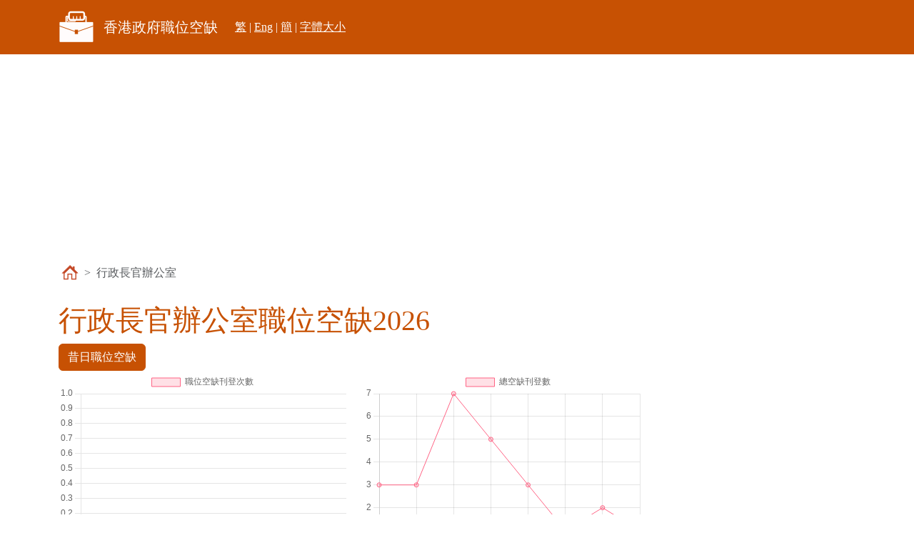

--- FILE ---
content_type: text/html; charset=UTF-8
request_url: https://jobgovhk.com/dept/%E8%A1%8C%E6%94%BF%E9%95%B7%E5%AE%98%E8%BE%A6%E5%85%AC%E5%AE%A4
body_size: 6747
content:
<!DOCTYPE html>
<html lang="zh-hk">
<head>
<meta charset="utf-8">
<meta name="description" content="行政長官辦公室職位空缺2026. " />
<meta name="keywords" content="" />
<meta name="Author" lang="zh-hk" content="JobGovHK.com" />
<meta name="viewport" content="width=device-width, initial-scale=1.0, maximum-scale=1.0, user-scalable=0" />
<meta name="country" content="China" />
<meta name="city" content="Hong Kong" />
<meta name="robots" content="index,follow" />
<meta name="copyright" content="Copyright(c)2019-2026 JobGovHK.com. All rights reserved." />
<meta name="distribution" content="global" />
<meta name="rating" content="general" />
<meta name="HandheldFriendly" content="true" />
<meta name="MobileOptimized" content="320" />
<meta http-equiv="cache-control" content="no-cache" />
<meta http-equiv="Pragma" content="no-cache" />
<meta http-equiv="Expires" content="-1" />
<link rel="amphtml" href="https://jobgovhk.com/amp/dept/%E8%A1%8C%E6%94%BF%E9%95%B7%E5%AE%98%E8%BE%A6%E5%85%AC%E5%AE%A4"><link rel="alternate" hreflang="x-default" href="https://jobgovhk.com/dept/%E8%A1%8C%E6%94%BF%E9%95%B7%E5%AE%98%E8%BE%A6%E5%85%AC%E5%AE%A4" />
<link rel="alternate" hreflang="en-US" href="https://jobgovhk.com/en/dept/%E8%A1%8C%E6%94%BF%E9%95%B7%E5%AE%98%E8%BE%A6%E5%85%AC%E5%AE%A4" />
<link rel="alternate" hreflang="zh-cn" href="https://jobgovhk.com/gb/dept/%E8%A1%8C%E6%94%BF%E9%95%B7%E5%AE%98%E8%BE%A6%E5%85%AC%E5%AE%A4" />
<link href="https://cdn.jsdelivr.net/npm/bootstrap@5.3.0-alpha1/dist/css/bootstrap.min.css" rel="stylesheet" integrity="sha384-GLhlTQ8iRABdZLl6O3oVMWSktQOp6b7In1Zl3/Jr59b6EGGoI1aFkw7cmDA6j6gD" crossorigin="anonymous">
<script src="https://cdn.jsdelivr.net/npm/bootstrap@5.3.0-alpha1/dist/js/bootstrap.bundle.min.js" integrity="sha384-w76AqPfDkMBDXo30jS1Sgez6pr3x5MlQ1ZAGC+nuZB+EYdgRZgiwxhTBTkF7CXvN" crossorigin="anonymous"></script>

<link href="/css/common.min.css?t=20031703" rel="stylesheet">
<link href="/css/dept.min.css?t=20031703" rel="stylesheet"> 

<!-- HTML5 shim and Respond.js for IE8 support of HTML5 elements and media queries -->
<!--[if lt IE 9]>
  <script src="https://oss.maxcdn.com/html5shiv/3.7.2/html5shiv.min.js"></script>
  <script src="https://oss.maxcdn.com/respond/1.4.2/respond.min.js"></script>
<![endif]-->
<!-- Place this tag in your head or just before your close body tag. -->
<script src="https://apis.google.com/js/platform.js" async defer></script>

<script type="application/ld+json">
{ "@context" : "https://schema.org",
  "@type" : "Organization",
  "name" : "JobGovHK.com 香港政府職位空缺",
  "url" : "https://JobGovHK.com"
}
</script>

<script async src="https://pagead2.googlesyndication.com/pagead/js/adsbygoogle.js?client=ca-pub-5494596283094483" crossorigin="anonymous"></script>




<script type="application/ld+json">
{
  "@context": "https://schema.org",
  "@type": "BreadcrumbList",
  "itemListElement": [{
    "@type": "ListItem",
    "position": 1,
    "item": {
      "@id": "https://jobgovhk.com",
      "name": "首頁",
      "image": "https://jobgovhk.com/img/icon_full.png"
    }
  },{
    "@type": "ListItem",
    "position": 2,
    "item": {
      "@id": "https://jobgovhk.com/dept/%E8%A1%8C%E6%94%BF%E9%95%B7%E5%AE%98%E8%BE%A6%E5%85%AC%E5%AE%A4",
      "name": "行政長官辦公室職位空缺2026",
      "image": "https://jobgovhk.com/img/icon_full.png"
    }
  }
  ]
}
</script>

<meta property="og:title" content="行政長官辦公室職位空缺2026" />
<meta property="og:url" content="https://jobgovhk.com/dept/%E8%A1%8C%E6%94%BF%E9%95%B7%E5%AE%98%E8%BE%A6%E5%85%AC%E5%AE%A4" />
<meta property="og:type" content="website" />
<meta property="og:image" itemprop="image" content="https://jobgovhk.com/img/icon_full.png" />
<meta property="og:description" content="行政長官辦公室職位空缺2026" />
<meta property="og:site_name" content="香港政府職位空缺" />
<meta property="og:locale" content="zh_HK">
<meta property="og:updated_time" content="2026-01-29T21:52:54+08:00" />

<meta name="twitter:card" content="summary" />
<meta name="twitter:site" content="" />
<meta name="twitter:title" content="行政長官辦公室職位空缺2026" />
<meta name="twitter:description" content="行政長官辦公室職位空缺2026" />
<meta name="twitter:image" content="https://jobgovhk.com/img/icon_full.png" />


<title>行政長官辦公室職位空缺2026</title>
</head>
<body>
	<nav class="navbar navbar-expand-lg navbar-light">
    <div class="container bs-container">
    <a href="/" class="navbar-brand" tabindex="1">
    <img src="/img/icon.png" srcset="/img/icon_2x.png 2x, /img/icon_3x.png 3x, /img/icon_4x.png 4x" alt="香港政府職位空缺 Icon" />
    <span class="p-2 align-middle navbar-title">香港政府職位空缺</span></a>
    
    <div class="d-flex ml-auto">
      <button class="navbar-toggler" type="button" data-bs-toggle="collapse" data-target="#globalNavbar" aria-controls="globalNavbar" aria-expanded="false" aria-label="Toggle navigation">
      <span class="navbar-toggler-icon2"></span></button>
    </div>
    <div class="collapse navbar-collapse" id="globalNavbar">


<ul class="navbar-nav mr-auto order-1" >
	
</ul>
<!--
<ul class="navbar-nav mr-auto order-1" >
<li class="nav-item"><a class="nav-link" href="/" tabindex="2">By Country</a></li>
<li class="nav-item"><a class="nav-link" href="/" tabindex="2">Calendar</a></li>
<li class="nav-item"><a class="nav-link" href="/" tabindex="2">Long Holidays</a></li>
	
</ul>


<ul class="navbar-nav d-none d-lg-flex ml-2 order-3">
<li class="nav-item"><a class="nav-link" href="#">用戶登入</a></li>
<li class="nav-item"><a class="nav-link" href="#">新登記</a></li>
</ul>
<ul class="navbar-nav d-lg-none">
<li class="nav-item-divider"></li>
<li class="nav-item"><a class="nav-link" href="#">用戶登入</a></li>
<li class="nav-item"><a class="nav-link" href="#">新登記</a></li>
</ul>
-->

<ul class="navbar-nav order-3 pl-3">
<li class="nav-item banner-nav-link">
    <a class="banner-nav-link" href="/dept/%E8%A1%8C%E6%94%BF%E9%95%B7%E5%AE%98%E8%BE%A6%E5%85%AC%E5%AE%A4">繁</a> | 
    <a class="banner-nav-link" href="/en/dept/%E8%A1%8C%E6%94%BF%E9%95%B7%E5%AE%98%E8%BE%A6%E5%85%AC%E5%AE%A4">Eng</a> | 
    <a class="banner-nav-link" href="/gb/dept/%E8%A1%8C%E6%94%BF%E9%95%B7%E5%AE%98%E8%BE%A6%E5%85%AC%E5%AE%A4">簡</a> | 
    <a class="banner-nav-link" href="/textsize">字體大小</a>
</li>
</ul>


    </div>
  </div>
</nav>
 
	<section id="body-container"><div class="container py-2">
<div class="row">
		
<aside class="col-12"><aside class="text-center" style="height: 312px">
<script async src="https://pagead2.googlesyndication.com/pagead/js/adsbygoogle.js?client=ca-pub-5494596283094483"
     crossorigin="anonymous"></script>
<!-- jobgovhk - top A -->
<ins class="adsbygoogle"
     style="display:block"
     data-ad-client="ca-pub-5494596283094483"
     data-ad-slot="2581866549"
     data-ad-format="auto"
     data-full-width-responsive="true"></ins>
<script>
     (adsbygoogle = window.adsbygoogle || []).push({});
</script>
</aside>
</aside>
<div class="col-xl-9 col-12">
	<nav aria-label="breadcrumb">
  <ol class="breadcrumb">
    <li class="breadcrumb-item"><a href="/"><img class="mb-1" src="/img/home.png" srcset="/img/home_2x.png 2x, /img/home_3x.png 3x, /img/home_4x.png 4x" alt="Home"></a></li>
    <li class="breadcrumb-item active">行政長官辦公室</li>
  </ol>
</nav>
 

	<h1 class="px-0 pt-2">行政長官辦公室職位空缺2026 </h1>
	
	<div class="row">
		<div class="col-12">
			<a href="/dept/history/行政長官辦公室" class="btn btn-primary">昔日職位空缺</a>
		</div>
	</div>

	<div class="row">

		<div class="col-12 col-md-6">
			<canvas id="myChart1" width="400" height="250"></canvas>
		</div>
		<div class="col-12 col-md-6">
			<canvas id="myChart2" width="400" height="250"></canvas>
		</div>

		
		<div class="col-12"><div class="grid">

			<div class="grid-item-col12"><div class="block-noborder pt-4"><div class="block-container pt-4">
				<h2>現時職位空缺</h2>
				<div class="w-100 pt-2"></div>
			</div></div></div>
			
									<div class="grid-item-col12">現時沒有空缺</div>
			


		</div></div>
	</div>

	<div class="col-12" style="padding-top: 15px"></div>
	<div class="col-12" style="padding-bottom: 15px"></div>
		
	<aside class="text-center">
<script async src="https://pagead2.googlesyndication.com/pagead/js/adsbygoogle.js?client=ca-pub-5494596283094483"
     crossorigin="anonymous"></script>
<!-- jobgovhk - top B -->
<ins class="adsbygoogle"
     style="display:block"
     data-ad-client="ca-pub-5494596283094483"
     data-ad-slot="3354287504"
     data-ad-format="auto"
     data-full-width-responsive="true"></ins>
<script>
     (adsbygoogle = window.adsbygoogle || []).push({});
</script>
</aside>

	<aside class="text-center">
<script async src="https://pagead2.googlesyndication.com/pagead/js/adsbygoogle.js?client=ca-pub-5494596283094483"
     crossorigin="anonymous"></script>
<ins class="adsbygoogle"
     style="display:block"
     data-ad-format="autorelaxed"
     data-ad-client="ca-pub-5494596283094483"
     data-ad-slot="1196883019"></ins>
<script>
     (adsbygoogle = window.adsbygoogle || []).push({});
</script>
</aside>


</div>
<div class="col-12 col-xl-3">

	<aside class="text-center pt-3">
<script async src="https://pagead2.googlesyndication.com/pagead/js/adsbygoogle.js?client=ca-pub-5494596283094483"
     crossorigin="anonymous"></script>
<!-- jobgovhk - right A -->
<ins class="adsbygoogle"
     style="display:block"
     data-ad-client="ca-pub-5494596283094483"
     data-ad-slot="6527245757"
     data-ad-format="auto"
     data-full-width-responsive="true"></ins>
<script>
     (adsbygoogle = window.adsbygoogle || []).push({});
</script>
</aside>

	<div class="block-border pt-4">
<div class="block-container pt-4" style="min-height: 270px">
	<h2>快將截止申請的職位</h2>
	<div class="w-100 pt-2"></div>

		<div class="clearboth job-closingsoon">
		<div><a href="/job/43050">入境事務助理員</a> - 入境事務處</div>
		<div>一般紀律人員（員佐級）薪級表第3點（每月港幣21,780元）至一般紀律人員（員佐級）薪級表第13點（每月港幣30,100元）</div>
	</div>
		<div class="clearboth job-closingsoon">
		<div><a href="/job/43368">消防隊長（行動）</a> - 消防處</div>
		<div>一般紀律人員(主任級)薪級表第7點 (每月 41,380元)至一般紀律人員(主任級)薪級表第26點 [註(a)] (每月 88,250元)。</div>
	</div>
		<div class="clearboth job-closingsoon">
		<div><a href="/job/43353">入境事務助理員</a> - 入境事務處</div>
		<div>一般紀律人員（員佐級）薪級表第3點（每月港幣21,780元）至一般紀律人員（員佐級）薪級表第13點（每月港幣30,100元）</div>
	</div>
		<div class="clearboth job-closingsoon">
		<div><a href="/job/43348">二級懲教助理</a> - 懲教署</div>
		<div>一般紀律人員(員佐級)薪級表第2點(每月港幣21,150元)至一般紀律人員(員佐級)薪級表第14點(每月港幣31,005元)(入職條件註(1))</div>
	</div>
		<div class="clearboth job-closingsoon">
		<div><a href="/job/43339">消防隊長（行動）</a> - 消防處</div>
		<div>一般紀律人員(主任級)薪級表第7點 (每月 41,380元)至一般紀律人員(主任級)薪級表第26點 [註(a)] (每月 88,250元)。</div>
	</div>
		<div class="clearboth job-closingsoon">
		<div><a href="/job/43329">關員</a> - 香港海關</div>
		<div>一般紀律人員(員佐級)薪級表第4點(每月港幣22,405元)至一般紀律人員(員佐級)薪級表第14點(每月港幣31,005元)</div>
	</div>
		<div class="clearboth job-closingsoon">
		<div><a href="/job/43321">合約醫生（抗菌素耐藥性）</a> - 衞生署</div>
		<div>月薪港幣 64,270–93,710 元﹝入職薪酬視乎有關學歷和工作經驗而定﹞，另加約滿酬金。</div>
	</div>
		<div class="clearboth job-closingsoon">
		<div><a href="/job/43314">消防隊長（行動）</a> - 消防處</div>
		<div>一般紀律人員(主任級)薪級表第7點 (每月 41,380元)至一般紀律人員(主任級)薪級表第26點 [註(a)] (每月 88,250元)。</div>
	</div>
		<div class="clearboth job-closingsoon">
		<div><a href="/job/43311">研究主任(公共衞生)</a> - 衞生署</div>
		<div>月薪港幣40,515 – 44,555元 (入職薪酬視乎有關學歷及工作經驗而定)</div>
	</div>
		<div class="clearboth job-closingsoon">
		<div><a href="/job/43284">入境事務助理員</a> - 入境事務處</div>
		<div>一般紀律人員（員佐級）薪級表第3點（每月港幣21,780元）至一般紀律人員（員佐級）薪級表第13點（每月港幣30,100元）</div>
	</div>
	
</div></div>

	<aside class="text-center">
<script async src="https://pagead2.googlesyndication.com/pagead/js/adsbygoogle.js?client=ca-pub-5494596283094483"
     crossorigin="anonymous"></script>
<!-- jobgovhk - right B -->
<ins class="adsbygoogle"
     style="display:block"
     data-ad-client="ca-pub-5494596283094483"
     data-ad-slot="3326367342"
     data-ad-format="auto"
     data-full-width-responsive="true"></ins>
<script>
     (adsbygoogle = window.adsbygoogle || []).push({});
</script>
</aside>
	<aside class="text-center pt-3">
<script async src="https://pagead2.googlesyndication.com/pagead/js/adsbygoogle.js?client=ca-pub-5494596283094483"
     crossorigin="anonymous"></script>
<!-- jobgovhk - right C -->
<ins class="adsbygoogle"
     style="display:block"
     data-ad-client="ca-pub-5494596283094483"
     data-ad-slot="1630142290"
     data-ad-format="auto"
     data-full-width-responsive="true"></ins>
<script>
     (adsbygoogle = window.adsbygoogle || []).push({});
</script>
</aside>

</div>

</div>
</div>	</section>
	
	<footer class="footer_section container bs-container text-center py-5">

<div class="row">
    <div class="col-12 sitemap_head">現有職位空缺</div>

                                        <div class="col-6 col-lg-2 sitemap_item"><a href="/dept/漁農自然護理署">漁農自然護理署</a></div>
                <div class="col-6 col-lg-2 sitemap_item"><a href="/dept/懲教署">懲教署</a></div>
                <div class="col-6 col-lg-2 sitemap_item"><a href="/dept/香港海關">香港海關</a></div>
                <div class="col-6 col-lg-2 sitemap_item"><a href="/dept/衞生署">衞生署</a></div>
                <div class="col-6 col-lg-2 sitemap_item"><a href="/dept/消防處">消防處</a></div>
                <div class="col-6 col-lg-2 sitemap_item"><a href="/dept/香港警務處">香港警務處</a></div>
                <div class="col-6 col-lg-2 sitemap_item"><a href="/dept/房屋署">房屋署</a></div>
                <div class="col-6 col-lg-2 sitemap_item"><a href="/dept/入境事務處">入境事務處</a></div>
                <div class="col-6 col-lg-2 sitemap_item"><a href="/dept/稅務局">稅務局</a></div>
                <div class="col-6 col-lg-2 sitemap_item"><a href="/dept/康樂及文化事務署">康樂及文化事務署</a></div>
                <div class="col-6 col-lg-2 sitemap_item"><a href="/dept/差餉物業估價署">差餉物業估價署</a></div>
                <div class="col-6 col-lg-2 sitemap_item"><a href="/dept/發展局">發展局</a></div>
                <div class="col-6 col-lg-2 sitemap_item"><a href="/dept/教育局">教育局</a></div>
                <div class="col-6 col-lg-2 sitemap_item"><a href="/dept/效率促進辦公室">效率促進辦公室</a></div>
                <div class="col-6 col-lg-2 sitemap_item"><a href="/dept/環境保護署">環境保護署</a></div>
                <div class="col-6 col-lg-2 sitemap_item"><a href="/dept/政府物流服務署">政府物流服務署</a></div>
                <div class="col-6 col-lg-2 sitemap_item"><a href="/dept/民政事務總署">民政事務總署</a></div>
                <div class="col-6 col-lg-2 sitemap_item"><a href="/dept/創新及科技局">創新及科技局</a></div>
                <div class="collapse col-12" id="footer_depts"><div class="row">
                <div class="col-6 col-lg-2 sitemap_item"><a href="/dept/投資推廣署">投資推廣署</a></div>
                <div class="col-6 col-lg-2 sitemap_item"><a href="/dept/勞工及福利局">勞工及福利局</a></div>
                <div class="col-6 col-lg-2 sitemap_item"><a href="/dept/郵政署">郵政署</a></div>
                <div class="col-6 col-lg-2 sitemap_item"><a href="/dept/香港電台">香港電台</a></div>
                <div class="col-6 col-lg-2 sitemap_item"><a href="/dept/在職家庭及學生資助事務處">在職家庭及學生資助事務處</a></div>
                <div class="col-6 col-lg-2 sitemap_item"><a href="/dept/選舉事務處">選舉事務處</a></div>
                <div class="col-6 col-lg-2 sitemap_item"><a href="/dept/機電工程署">機電工程署</a></div>
                <div class="col-6 col-lg-2 sitemap_item"><a href="/dept/地政總署">地政總署</a></div>
                <div class="col-6 col-lg-2 sitemap_item"><a href="/dept/大學教育資助委員會秘書處">大學教育資助委員會秘書處</a></div>
                <div class="col-6 col-lg-2 sitemap_item"><a href="/dept/水務署">水務署</a></div>
                <div class="col-6 col-lg-2 sitemap_item"><a href="/dept/審計署">審計署</a></div>
                <div class="col-6 col-lg-2 sitemap_item"><a href="/dept/司法機構">司法機構</a></div>
                <div class="col-6 col-lg-2 sitemap_item"><a href="/dept/路政署">路政署</a></div>
                <div class="col-6 col-lg-2 sitemap_item"><a href="/dept/海事處">海事處</a></div>
                <div class="col-6 col-lg-2 sitemap_item"><a href="/dept/知識產權署">知識產權署</a></div>
                <div class="col-6 col-lg-2 sitemap_item"><a href="/dept/商務及經濟發展局">商務及經濟發展局</a></div>
                <div class="col-6 col-lg-2 sitemap_item"><a href="/dept/效率促進組">效率促進組</a></div>
                <div class="col-6 col-lg-2 sitemap_item"><a href="/dept/社會福利署">社會福利署</a></div>
                <div class="col-6 col-lg-2 sitemap_item"><a href="/dept/土木工程拓展署">土木工程拓展署</a></div>
                <div class="col-6 col-lg-2 sitemap_item"><a href="/dept/屋宇署">屋宇署</a></div>
                <div class="col-6 col-lg-2 sitemap_item"><a href="/dept/律政司">律政司</a></div>
                <div class="col-6 col-lg-2 sitemap_item"><a href="/dept/建築署">建築署</a></div>
                <div class="col-6 col-lg-2 sitemap_item"><a href="/dept/行政長官辦公室">行政長官辦公室</a></div>
                <div class="col-6 col-lg-2 sitemap_item"><a href="/dept/庫務署">庫務署</a></div>
                <div class="col-6 col-lg-2 sitemap_item"><a href="/dept/運輸署">運輸署</a></div>
                <div class="col-6 col-lg-2 sitemap_item"><a href="/dept/政府資訊科技總監辦公室">政府資訊科技總監辦公室</a></div>
                <div class="col-6 col-lg-2 sitemap_item"><a href="/dept/政府統計處">政府統計處</a></div>
                <div class="col-6 col-lg-2 sitemap_item"><a href="/dept/創新科技署">創新科技署</a></div>
                <div class="col-6 col-lg-2 sitemap_item"><a href="/dept/財經事務及庫務局">財經事務及庫務局</a></div>
                <div class="col-6 col-lg-2 sitemap_item"><a href="/dept/通訊事務管理局辦公室">通訊事務管理局辦公室</a></div>
                <div class="col-6 col-lg-2 sitemap_item"><a href="/dept/渠務署">渠務署</a></div>
                <div class="col-6 col-lg-2 sitemap_item"><a href="/dept/民航處">民航處</a></div>
                <div class="col-6 col-lg-2 sitemap_item"><a href="/dept/規劃署">規劃署</a></div>
                <div class="col-6 col-lg-2 sitemap_item"><a href="/dept/法律援助署">法律援助署</a></div>
                <div class="col-6 col-lg-2 sitemap_item"><a href="/dept/政府新聞處">政府新聞處</a></div>
                <div class="col-6 col-lg-2 sitemap_item"><a href="/dept/食物環境衞生署">食物環境衞生署</a></div>
                <div class="col-6 col-lg-2 sitemap_item"><a href="/dept/食物及衞生局">食物及衞生局</a></div>
                <div class="col-6 col-lg-2 sitemap_item"><a href="/dept/政府產業署">政府產業署</a></div>
                <div class="col-6 col-lg-2 sitemap_item"><a href="/dept/公司註冊處">公司註冊處</a></div>
                <div class="col-6 col-lg-2 sitemap_item"><a href="/dept/民政事務局">民政事務局</a></div>
                <div class="col-6 col-lg-2 sitemap_item"><a href="/dept/土地註冊處">土地註冊處</a></div>
                <div class="col-6 col-lg-2 sitemap_item"><a href="/dept/政府化驗所">政府化驗所</a></div>
                <div class="col-6 col-lg-2 sitemap_item"><a href="/dept/財政司司長辦公室">財政司司長辦公室</a></div>
                <div class="col-6 col-lg-2 sitemap_item"><a href="/dept/破產管理署">破產管理署</a></div>
                <div class="col-6 col-lg-2 sitemap_item"><a href="/dept/勞工處">勞工處</a></div>
                <div class="col-6 col-lg-2 sitemap_item"><a href="/dept/工業貿易署">工業貿易署</a></div>
                <div class="col-6 col-lg-2 sitemap_item"><a href="/dept/政務司司長辦公室">政務司司長辦公室</a></div>
                <div class="col-6 col-lg-2 sitemap_item"><a href="/dept/公務員事務局">公務員事務局</a></div>
                <div class="col-6 col-lg-2 sitemap_item"><a href="/dept/政府飛行服務隊">政府飛行服務隊</a></div>
                <div class="col-6 col-lg-2 sitemap_item"><a href="/dept/中央政策組">中央政策組</a></div>
                <div class="col-6 col-lg-2 sitemap_item"><a href="/dept/保安局">保安局</a></div>
                <div class="col-6 col-lg-2 sitemap_item"><a href="/dept/政府各局及部門">政府各局及部門</a></div>
                <div class="col-6 col-lg-2 sitemap_item"><a href="/dept/環境局">環境局</a></div>
                <div class="col-6 col-lg-2 sitemap_item"><a href="/dept/運輸及房屋局">運輸及房屋局</a></div>
                <div class="col-6 col-lg-2 sitemap_item"><a href="/dept/香港天文台">香港天文台</a></div>
                <div class="col-6 col-lg-2 sitemap_item"><a href="/dept/政制及內地事務局">政制及內地事務局</a></div>
                <div class="col-6 col-lg-2 sitemap_item"><a href="/dept/醫療輔助隊">醫療輔助隊</a></div>
                <div class="col-6 col-lg-2 sitemap_item"><a href="/dept/民眾安全服務處">民眾安全服務處</a></div>
                <div class="col-6 col-lg-2 sitemap_item"><a href="/dept/政策創新與統籌辦事處">政策創新與統籌辦事處</a></div>
                <div class="col-6 col-lg-2 sitemap_item"><a href="/dept/廉政公署">廉政公署</a></div>
                <div class="col-6 col-lg-2 sitemap_item"><a href="/dept/通訊事務管理局辦公室">通訊事務管理局辦公室</a></div>
                <div class="col-6 col-lg-2 sitemap_item"><a href="/dept/資訊科技署">資訊科技署</a></div>
                <div class="col-6 col-lg-2 sitemap_item"><a href="/dept/影視及娛樂事務管理處">影視及娛樂事務管理處</a></div>
                <div class="col-6 col-lg-2 sitemap_item"><a href="/dept/獨立監察警方處理投訴委員會">獨立監察警方處理投訴委員會</a></div>
                <div class="col-6 col-lg-2 sitemap_item"><a href="/dept/公務及司法人員薪俸及服務條件諮詢委員會聯合秘書處">公務及司法人員薪俸及服務條件諮詢委員會聯合秘書處</a></div>
                <div class="col-6 col-lg-2 sitemap_item"><a href="/dept/政府檔案處">政府檔案處</a></div>
                <div class="col-6 col-lg-2 sitemap_item"><a href="/dept/學生資助事務處">學生資助事務處</a></div>
                <div class="col-6 col-lg-2 sitemap_item"><a href="/dept/公務員敍用委員會">公務員敍用委員會</a></div>
                <div class="col-6 col-lg-2 sitemap_item"><a href="/dept/保險業監理處">保險業監理處</a></div>
                <div class="col-6 col-lg-2 sitemap_item"><a href="/dept/電影、報刊及物品管理辦事處">電影、報刊及物品管理辦事處</a></div>
                <div class="col-6 col-lg-2 sitemap_item"><a href="/dept/截取通訊及監察事務專員秘書處">截取通訊及監察事務專員秘書處</a></div>
                <div class="col-6 col-lg-2 sitemap_item"><a href="/dept/創意香港">創意香港</a></div>
                <div class="col-6 col-lg-2 sitemap_item"><a href="/dept/税務局">税務局</a></div>
                <div class="col-6 col-lg-2 sitemap_item"><a href="/dept/醫務衞生局">醫務衞生局</a></div>
                <div class="col-6 col-lg-2 sitemap_item"><a href="/dept/民政及青年事務局">民政及青年事務局</a></div>
                <div class="col-6 col-lg-2 sitemap_item"><a href="/dept/Commerce and Economic Development Bureau">Commerce and Economic Development Bureau</a></div>
                <div class="col-6 col-lg-2 sitemap_item"><a href="/dept/Chief Secretary for Administration's Office">Chief Secretary for Administration's Office</a></div>
                <div class="col-6 col-lg-2 sitemap_item"><a href="/dept/Food and Environmental Hygiene Department">Food and Environmental Hygiene Department</a></div>
                <div class="col-6 col-lg-2 sitemap_item"><a href="/dept/Registration and Electoral Office">Registration and Electoral Office</a></div>
                <div class="col-6 col-lg-2 sitemap_item"><a href="/dept/Agriculture, Fisheries and Conservation Department">Agriculture, Fisheries and Conservation Department</a></div>
                <div class="col-6 col-lg-2 sitemap_item"><a href="/dept/Government Laboratory">Government Laboratory</a></div>
                <div class="col-6 col-lg-2 sitemap_item"><a href="/dept/Highways Department">Highways Department</a></div>
                <div class="col-6 col-lg-2 sitemap_item"><a href="/dept/Chief Executive's Office">Chief Executive's Office</a></div>
                <div class="col-6 col-lg-2 sitemap_item"><a href="/dept/Census and Statistics Department">Census and Statistics Department</a></div>
                <div class="col-6 col-lg-2 sitemap_item"><a href="/dept/文化體育及旅遊局">文化體育及旅遊局</a></div>
                <div class="col-6 col-lg-2 sitemap_item"><a href="/dept/創新科技及工業局">創新科技及工業局</a></div>
                <div class="col-6 col-lg-2 sitemap_item"><a href="/dept/Innovation and Technology Commission">Innovation and Technology Commission</a></div>
                <div class="col-6 col-lg-2 sitemap_item"><a href="/dept/Companies Registry">Companies Registry</a></div>
                <div class="col-6 col-lg-2 sitemap_item"><a href="/dept/Government Logistics Department">Government Logistics Department</a></div>
                <div class="col-6 col-lg-2 sitemap_item"><a href="/dept/Transport and Logistics Bureau">Transport and Logistics Bureau</a></div>
                <div class="col-6 col-lg-2 sitemap_item"><a href="/dept/Culture, Sports and Tourism Bureau">Culture, Sports and Tourism Bureau</a></div>
                <div class="col-6 col-lg-2 sitemap_item"><a href="/dept/Innovation, Technology and Industry Bureau">Innovation, Technology and Industry Bureau</a></div>
                <div class="col-6 col-lg-2 sitemap_item"><a href="/dept/Home and Youth Affairs Bureau">Home and Youth Affairs Bureau</a></div>
                <div class="col-6 col-lg-2 sitemap_item"><a href="/dept/Health Bureau">Health Bureau</a></div>
                <div class="col-6 col-lg-2 sitemap_item"><a href="/dept/運輸及物流局">運輸及物流局</a></div>
                <div class="col-6 col-lg-2 sitemap_item"><a href="/dept/運輸及物流局">運輸及物流局</a></div>
                <div class="col-6 col-lg-2 sitemap_item"><a href="/dept/環境及生態局">環境及生態局</a></div>
                <div class="col-6 col-lg-2 sitemap_item"><a href="/dept/特首政策組">特首政策組</a></div>
                <div class="col-6 col-lg-2 sitemap_item"><a href="/dept/房屋局">房屋局</a></div>
                <div class="col-6 col-lg-2 sitemap_item"><a href="/dept/數字政策辦公室">數字政策辦公室</a></div>
                <div class="col-6 col-lg-2 sitemap_item"><a href="/dept/數字政策辦公室">數字政策辦公室</a></div>
                </div></div>

        <div class="col-6 col-lg-2 sitemap_item pb-5">
            <a data-bs-toggle="collapse" href="#footer_depts" role="button" aria-expanded="false" aria-controls="footer_depts">
                <b>更多政府部門...</b>
            </a>
        </div>

        <div class="col-12 pt-5" style="border-top: 1px solid #CCC;">
            <div class="row">
                <div class="pl-3 col-12 col-lg-2 text-left">
                    <img src="/img/icons.png" srcset="/img/icons_2x.png 2x, /img/icons_3x.png 3x, /img/icons_4x.png 4x" alt="香港政府職位空缺"> 
                    <span class="align-middle p-2"><a href="/" style="font-weight: bold">香港政府職位空缺</a></span>
                    <small class="d-block pt-2 mb-3 text-muted">&copy; 2019-2026</small>

                </div>
                <div class="col-6 col-lg-2 sitemap_item">
                    <div><a href="/">現有職位空缺</a></div>
                    <div><a href="/careerpath">職系晉升及薪酬</a></div>
                    <div><a href="/aboutus">關於我們</a></div>
                    <div><a href="/disclaimer">版權/免責聲明</a></div>
                </div>
            </div>
        </div>

    </div>
</div>
</footer>
	<!-- Global site tag (gtag.js) - Google Analytics -->
<script async src="https://www.googletagmanager.com/gtag/js?id=UA-144997836-1"></script>
<script>
  window.dataLayer = window.dataLayer || [];
  function gtag(){dataLayer.push(arguments);}
  gtag('js', new Date());

  gtag('config', 'UA-144997836-1');
</script>

	<div id="fb-root"></div>
	
<script src="https://code.jquery.com/jquery-3.7.0.min.js" integrity="sha256-2Pmvv0kuTBOenSvLm6bvfBSSHrUJ+3A7x6P5Ebd07/g=" crossorigin="anonymous"></script>
<script src="/js/common.js?t=20031703"></script>

<script src="https://cdn.jsdelivr.net/npm/chart.js@4.3.0/dist/chart.umd.min.js"></script>


	<script>
var ctx1 = document.getElementById('myChart1').getContext('2d');
var myChart1 = new Chart(ctx1, {
    type: 'bar',
    data: {
        labels: [
          
          ],
        datasets: [{
            label: '職位空缺刊登次數',
            data: [
              
            ],
            backgroundColor: [
                'rgba(255, 99, 132, 0.2)',
                'rgba(54, 162, 235, 0.2)',
                'rgba(255, 206, 86, 0.2)',
                'rgba(75, 192, 192, 0.2)',
                'rgba(153, 102, 255, 0.2)',
                'rgba(255, 159, 64, 0.2)',
                'rgba(123, 24, 250, 0.2)',
                'rgba(25, 159, 232, 0.2)',
                'rgba(232, 14, 164, 0.2)',
                'rgba(180, 100, 114, 0.2)',
                'rgba(75, 220, 255, 0.2)',
                'rgba(110,159, 64, 0.2)',
                'rgba(255, 88, 24, 0.2)'
            ],
            borderColor: [
                'rgba(255, 99, 132, 1)',
                'rgba(54, 162, 235, 1)',
                'rgba(255, 206, 86, 1)',
                'rgba(75, 192, 192, 1)',
                'rgba(153, 102, 255, 1)',
                'rgba(255, 159, 64, 1)',
                'rgba(123, 24, 250, 1)',
                'rgba(25, 159, 232, 1)',
                'rgba(232, 14, 164, 1)',
                'rgba(180, 100, 114, 1)',
                'rgba(75, 220, 255, 1)',
                'rgba(110,159, 64, 1)',
                'rgba(255, 88, 24, 1)'
            ],
            borderWidth: 1
        }]
    },
    options: {
        scales: {
            yAxes: [{
                ticks: {
                    beginAtZero: true
                }
            }]
        },
        title: {
            display: true,
            text: '職位空缺刊登次數統計 2026'
        }
    }
});
</script>


<script>
var ctx2 = document.getElementById('myChart2').getContext('2d');
var myChart2 = new Chart(ctx2, {
    type: 'line',
    data: {
        labels: [
          '2012', '2013', '2014', '2015', '2016', '2017', '2019', '2022'
          ],
        datasets: [{
            label: '總空缺刊登數',
            data: [
              '3', '3', '7', '5', '3', '1', '2', '1'
            ],
            backgroundColor: 
                'rgba(255, 99, 132, 0.2)'
            ,
            borderColor: 
                'rgba(255, 99, 132, 1)'
            ,
            borderWidth: 1
        }]
    },
    options: {
        scales: {
            yAxes: [{
                ticks: {
                    beginAtZero: true
                }
            }]
        },
        title: {
            display: true,
            text: '歷年職位空缺刊登統計'
        }
    }
});
</script>


<script defer src="https://static.cloudflareinsights.com/beacon.min.js/vcd15cbe7772f49c399c6a5babf22c1241717689176015" integrity="sha512-ZpsOmlRQV6y907TI0dKBHq9Md29nnaEIPlkf84rnaERnq6zvWvPUqr2ft8M1aS28oN72PdrCzSjY4U6VaAw1EQ==" data-cf-beacon='{"version":"2024.11.0","token":"9d9b82cd47dd470bbdc5fb5354be3706","r":1,"server_timing":{"name":{"cfCacheStatus":true,"cfEdge":true,"cfExtPri":true,"cfL4":true,"cfOrigin":true,"cfSpeedBrain":true},"location_startswith":null}}' crossorigin="anonymous"></script>
</body>
</html>




--- FILE ---
content_type: text/html; charset=utf-8
request_url: https://www.google.com/recaptcha/api2/aframe
body_size: 268
content:
<!DOCTYPE HTML><html><head><meta http-equiv="content-type" content="text/html; charset=UTF-8"></head><body><script nonce="6M2dWBFHtxVXI3a0UBKHDg">/** Anti-fraud and anti-abuse applications only. See google.com/recaptcha */ try{var clients={'sodar':'https://pagead2.googlesyndication.com/pagead/sodar?'};window.addEventListener("message",function(a){try{if(a.source===window.parent){var b=JSON.parse(a.data);var c=clients[b['id']];if(c){var d=document.createElement('img');d.src=c+b['params']+'&rc='+(localStorage.getItem("rc::a")?sessionStorage.getItem("rc::b"):"");window.document.body.appendChild(d);sessionStorage.setItem("rc::e",parseInt(sessionStorage.getItem("rc::e")||0)+1);localStorage.setItem("rc::h",'1769694777394');}}}catch(b){}});window.parent.postMessage("_grecaptcha_ready", "*");}catch(b){}</script></body></html>

--- FILE ---
content_type: text/css
request_url: https://jobgovhk.com/css/common.min.css?t=20031703
body_size: 1665
content:
@charset "UTF-8";body{position:relative;line-height:1.75em;font-family:gotham,"Microsoft JhengHei"}.no-pad-lr{padding-right:0;padding-left:0}.title{color:#c75103;padding-top:.5rem!important;padding-bottom:.5rem!important}.btn-report{color:#fff;background-color:#c75103;background-color:#c75103;border-color:#c75103}.btn-report:hover{color:#fff;background-color:#5a6268;border-color:#545b62}.btn-report.focus,.btn-report:focus{box-shadow:0 0 0 .2rem rgba(108,117,125,.5)}.btn-report.disabled,.btn-report:disabled{color:#fff;background-color:#6c757d;border-color:#6c757d}.btn-report:not(:disabled):not(.disabled).active,.btn-report:not(:disabled):not(.disabled):active,.show>.btn-report.dropdown-toggle{color:#fff;background-color:#545b62;border-color:#4e555b}.btn-report:not(:disabled):not(.disabled).active:focus,.btn-report:not(:disabled):not(.disabled):active:focus,.show>.btn-report.dropdown-toggle:focus{box-shadow:0 0 0 .2rem rgba(108,117,125,.5)}a{color:#c75103}a:hover{color:#c75103}.img-subsidy{width:150px}@media (min-width:1600px){.container{max-width:1520px;padding-left:10px;padding-right:10px}}@media (max-width:768px){.h1,h1{font-size:1.75rem;font-weight:700}.img-subsidy{width:80px}}.card-footer{background-color:#e6fafc}.bd-navbar{min-height:4rem;background-color:#c75103;box-shadow:0 .5rem 1rem rgba(0,0,0,.05),inset 0 -1px 0 rgba(0,0,0,.1)}.navbar{background-color:#c75103}.navbar-brand span{color:#fff}.navbar-light .navbar-toggler{color:#fff;border-color:#fff}.navbar-light .navbar-toggler-icon{background-image:url("data:image/svg+xml;charset=utf8,%3Csvg viewBox='0 0 32 32' xmlns='http://www.w3.org/2000/svg'%3E%3Cpath stroke='#fff' stroke-width='2' stroke-linecap='round' stroke-miterlimit='10' d='M4 8h24M4 16h24M4 24h24'/%3E%3C/svg%3E")}.navbar-light .navbar-nav .nav-link{color:#fff}.navbar-title{font-size:1.25rem}.navbar-toggler-icon2{display:inline-block;width:1.5em;height:1.5em;vertical-align:middle;content:"";background:no-repeat center center;background-size:100% 100%;background-image:url("data:image/svg+xml,%3csvg viewBox='0 0 30 30' xmlns='http://www.w3.org/2000/svg'%3e%3cpath stroke='rgba(255, 255, 255, 0.8)' stroke-width='2' stroke-linecap='round' stroke-miterlimit='10' d='M4 7h22M4 15h22M4 23h22'/%3e%3c/svg%3e")}@media (max-width:768px){.navbar-title{font-size:1rem}}.banner-nav-link,.banner-nav-link:active,.banner-nav-link:focus,.banner-nav-link:hover{color:#fff}.banner-bg{background-color:#c75103}.banner-title{font-size:2.5rem;color:#fff;margin-bottom:0}.banner-subtitle{color:#fff;font-size:1.75rem}.bg-index-search{background-color:#fff}.btn-index{color:#fff;background-color:#c75103;border-color:#e2a85d}.link-index{color:#fff}.banner-padding{padding-top:1.5rem!important;padding-bottom:1.25rem!important}.btn-index{width:150px!important}.block-noborder{margin-left:0;margin-right:0}.block-border{margin-left:.5rem;margin-right:.5rem}.block-container{border-top:6px solid #c75103}.block-container>h2{font-size:1.5rem;font-weight:700}.block-title{color:#fff;font-size:1.5rem;margin-top:0;margin-bottom:0}.block-content{margin-left:.5rem;margin-right:.5rem;color:#666}.bk-comment{background-color:#c75103;overflow:auto}@media (min-width:768px){.banner-title{font-size:3rem;color:#fff}.link-index{color:#fff;font-size:1.25rem}.banner-padding{padding-top:2.5rem!important;padding-bottom:2rem!important}}div.scrollmenu{background-color:#eee;overflow:auto;white-space:nowrap;height:35px}div.scrollmenu a{font-weight:700}.breadcrumb{background-color:#fff;padding:.25rem}.breadcrumb-item+.breadcrumb-item::before{content:">"}.item-field{padding-top:3px;padding-left:0;padding-right:0}.btn-primary,.btn-primary:active,.btn-primary:focus,.btn-primary:hover{color:#fff;background-color:#c75103;border-color:#c75103}.btn-comment,.btn-comment:active,.btn-comment:focus,.btn-comment:hover{color:#fff;background-color:#c75103;border-color:#c75103}.cal-hd-m{border-bottom:2px solid #c75103;color:#c75103;font-weight:700;font-size:1.5rem}.cal-m{padding:10px 5px;color:#c75103;width:50px;height:50px;text-align:center;font-weight:700;font-size:1.2rem}.cal-d{background:#c75103;width:50px;height:50px;text-align:center;font-weight:700}.cal-d-holiday{color:red}.cal-i{padding-top:5px}.cal-d-weekday{font-size:.6rem;height:18px}.cal-d-day{font-size:1.25rem;height:20px}.cal-d-dot{height:8px;width:8px;background-color:#c75103;border-radius:50%;margin:6px 0 0 21px}.cal-bk-d{float:left;padding:2px;text-align:center}.cal-bk-desc{padding:2px}.cal-desc{color:#c75103;padding:10px 0 25px 0;font-size:1.2rem}.cal-leave{font-size:1.5rem}.cal-take{font-size:1.2rem}.cal-cal-d{background-color:#ffc9bd}.cal-long-d{height:65px}.ad-content_A{height:290px;text-align:center}.tooltip-inner{white-space:pre-wrap}h1{color:#c75103}.bk-bg{border:1px solid #c75103;text-align:center;background:#c75103;color:#fff}.bk-f1 a,.bk-f1 a:hover,.bk-f2 a,.bk-f2 a:hover,.bk-f3 a,.bk-f3 a:hover,.bk-f4 a,.bk-f4 a:hover{color:#fff}.bk-f1{padding:20px;padding-top:40px;font-size:48px;font-weight:700;color:red}.bk-f2{padding:10px 0 25px 0;font-size:32px;color:red}.bk-f3{font-size:16px;color:#000}.bk-f4{padding:10px 0 20px 0;font-size:16px}.square-content{position:absolute;height:96%;width:96%;padding:2%}.sitemap_head{display:block;margin:0 0 15px;font-size:1.35rem;font-weight:700;color:#c75103}.sitemap_col{display:block;float:left;padding:0 30px}.sitemap_item{display:block;margin:0 0 10px}.job-closingsoon{border-top:1px solid #00000020;padding-bottom:50px;padding-top:20px}.job_deadline{color:red}.blkjob-title{font-weight:700;font-size:1.2rem}.blkjob-dept{color:#000}.badge-contractcs{color:#fff;background-color:#c75103;padding:5px 15px 5px 15px;font-weight:700;font-size:.7rem}a.badge-contractcs:focus,a.badge-contractcs:hover{color:#fff;background-color:#0062cc}a.badge-contractcs.focus,a.badge-contractcs:focus{outline:0;box-shadow:0 0 0 .2rem rgba(0,123,255,.5)}.badge-contractncs{color:#fff;background-color:#156d50;padding:5px 15px 5px 15px;font-weight:700;font-size:.7rem}a.badge-contractncs:focus,a.badge-contractncs:hover{color:#fff;background-color:#156d50}a.badge-contractncs.focus,a.badge-contractncs:focus{outline:0;box-shadow:0 0 0 .2rem rgba(0,123,255,.5)}.badge-modept{color:#fff;background-color:#c75103;padding:5px 15px 5px 15px;font-weight:700;font-size:.7rem}a.badge-modept:focus,a.badge-modept:hover{color:#fff;background-color:#0062cc}a.badge-modept.focus,a.badge-modept:focus{outline:0;box-shadow:0 0 0 .2rem rgba(0,123,255,.5)}.block-job-salary{font-weight:700;color:#c75103}/*!
 * IE10 viewport hack for Surface/desktop Windows 8 bug
 * Copyright 2014-2015 Twitter, Inc.
 * Licensed under MIT (https://github.com/twbs/bootstrap/blob/master/LICENSE)
 */@-webkit-viewport{width:device-width}@-moz-viewport{width:device-width}@-ms-viewport{width:device-width}@-o-viewport{width:device-width}@viewport{width:device-width}

--- FILE ---
content_type: text/css
request_url: https://jobgovhk.com/css/dept.min.css?t=20031703
body_size: -140
content:
@charset "UTF-8";.grid-item{width:33%;float:left}.block-icon{width:35px;padding-left:15px}.block-icon-content{max-width:220px;padding-left:10px}.block-subsidy{background-color:#3097d1}.block-nosubsidy{background-color:#666}.block-footer-nosubsidy{background-color:#eee}.card-bk{margin:5px}.grid-item-col12{width:100%;float:left}@media screen and (max-width:768px){.grid-item{width:50%;float:left}}@media screen and (max-width:480px){.grid-item{width:100%;float:left}}